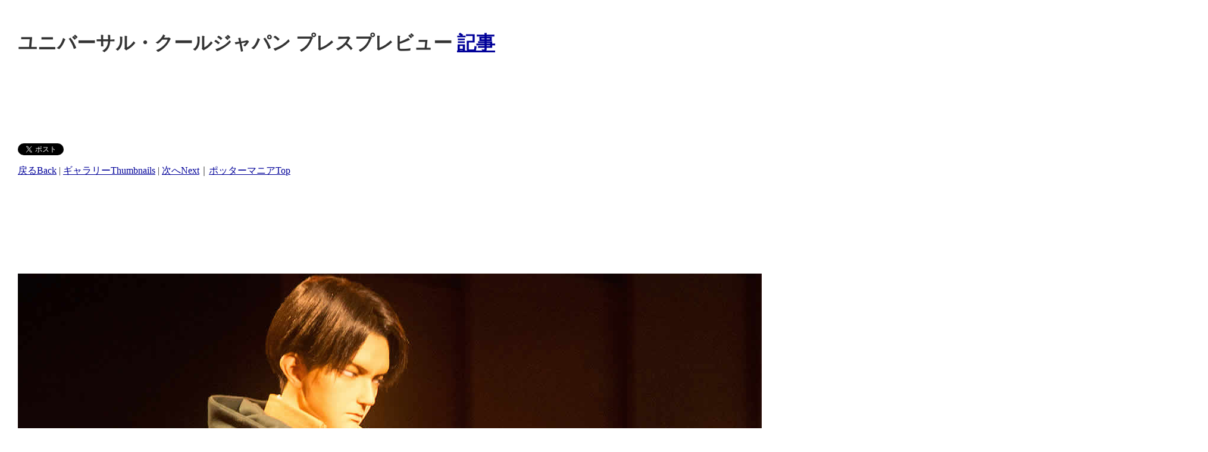

--- FILE ---
content_type: text/html
request_url: http://www.pottermania.jp/Gallery/WizardingWorldOfHarryPotter/pages/472WizardingWorldOfHarryPotter.htm
body_size: 5841
content:
<!DOCTYPE HTML PUBLIC "-//W3C//DTD HTML 4.01 Transitional//EN" "http://www.w3.org/TR/html4/loose.dtd"> 
<html lang="ja"><!-- InstanceBegin template="/Templates/gallery_standard01google3.dwt" codeOutsideHTMLIsLocked="false" -->
<head>
<meta http-equiv="Content-Type" content="text/html; charset=Shift_JIS">
<meta name=viewport content="width=device-width, initial-scale=1">

<!-- InstanceBeginEditable name="doctitle" -->
<title>ＵＳＪウィザーディング・ワールド・オブ・ハリー・ポッター画像 - ポッターマニア</title>
<!-- InstanceEndEditable -->

<!-- InstanceBeginEditable name="head" -->
<meta http-equiv="Pragma" content="no-cache">
<meta http-equiv="Cache-Control" content="no-cache">
<meta name="description" content="ユニバーサル・スタジオ・ジャパンUSJにオープンしたハリポタエリア・ウィザーディング・ワールド・オブ・ハリー・ポッターのライド型アトラクションフライト・オブ・ザ・ヒッポグリフの画像">
<meta name="keywords" content="USJ,ウィザーディング・ワールド・オブ・ハリー・ポッター,フライト・オブ・ザ・ヒッポグリフ,ハグリッドの小屋,ハリーポッター,アトラクション,ジェットコースター,ライド,テーマパーク,かぼちゃ畑,シリウスのバイク,バックビーク,トム・フェルトン,イヴァナ・リンチ">
<link rel="shortcut icon" href="http://www.pottermania.jp/image/favicon.ico">
<!-- InstanceEndEditable -->
<script>
function right(e) {
	if (navigator.appName == 'Netscape' && (e.which == 3 || e.which == 2))
	return false;
else if (navigator.appName == 'Microsoft Internet Explorer' && (event.button == 2 || event.button == 3)) {
	alert("(c) 2015 Pottermania");
	return false;
}
return true;
}
function stop() {
	return false;
}
document.onmousedown=right;
document.onmouseup=right;
if (document.layers) window.captureEvents(Event.MOUSEDOWN);
if (document.layers) window.captureEvents(Event.MOUSEUP);
window.onmousedown=right;
window.onmouseup=right;
document.oncontextmenu=stop;
document.ondragstart=stop;
document.onselectstart=stop;
</script>
<link rel="shortcut icon" href="http://www.pottermania.jp/image/favicon.ico">

<style type="text/css">
<!--
.navi {
	font-family: "ＭＳ Ｐゴシック", Osaka, "ヒラギノ角ゴ Pro W3";
	font-size: 16px;
}
-->
</style>

</head>
<body bgcolor="#ffffff" text="#333333" link="#000099" vlink="#663366" alink="#FF6600" leftmargin="30" topmargin="30" marginwidth="30" marginheight="30">
<table border=0 cellpadding="0" cellspacing="0">
<tr>
<td align="left">
<!-- InstanceBeginEditable name="TempTitle" -->
<div id="TempTitle">
<h1>ユニバーサル・クールジャパン プレスプレビュー <a href="http://www.pottermania.jp/info/event/log2015/150123USJ_Launched_Universal_Cool_Japan_Attractions.htm" target="_top">記事</a></h1>

<script type="text/javascript"><!--
google_ad_client = "ca-pub-3064088206328784";
/* 728x90Img */
google_ad_slot = "5841563339";
google_ad_width = 728;
google_ad_height = 90;
//-->
</script>
<script type="text/javascript"
src="http://pagead2.googlesyndication.com/pagead/show_ads.js">
</script>

<br /><br />
<p align="left">
  <a href="https://twitter.com/share" class="twitter-share-button" data-via="pottermaniajp" data-lang="ja">ツイート</a>
  <script>!function(d,s,id){var js,fjs=d.getElementsByTagName(s)[0];if(!d.getElementById(id)){js=d.createElement(s);js.id=id;js.src="//platform.twitter.com/widgets.js";fjs.parentNode.insertBefore(js,fjs);}}(document,"script","twitter-wjs");</script> </p>



<span class="navi"><a href="http://www.pottermania.jp/Gallery/WizardingWorldOfHarryPotter/pages/471WizardingWorldOfHarryPotter.htm">戻るBack</a> | <a href="http://www.pottermania.jp/Gallery/WizardingWorldOfHarryPotter/usj_cool_Japan_index.htm">ギャラリーThumbnails</a> | <a href="http://www.pottermania.jp/Gallery/WizardingWorldOfHarryPotter/pages/473WizardingWorldOfHarryPotter.htm">次へNext</a>｜<a href="http://www.pottermania.jp/">ポッターマニアTop</a></span><br>
<br>
</div>
<!-- InstanceEndEditable --></td>
</tr>
<tr>
<td align="left" valign="middle"><br>
<script type="text/javascript"><!--
google_ad_client = "ca-pub-3064088206328784";
/* 728x90Img */
google_ad_slot = "5841563339";
google_ad_width = 728;
google_ad_height = 90;
//-->
</script>
<script type="text/javascript"
src="http://pagead2.googlesyndication.com/pagead/show_ads.js">
</script>
</td>
</tr>
<tr>
<td align="left" valign="top"><!-- InstanceBeginEditable name="TempPhoto" -->
<div id="TempPhoto"><br>
<br>
<img src="http://www.pottermania.jp/Gallery/WizardingWorldOfHarryPotter/images/472WizardingWorldOfHarryPotter.jpg" border=0><br>
<span class="navi">画像提供：ユニバーサル・スタジオ・ジャパン<br>
&copy;諫山創・講談社／「進撃の巨人」製作委員会<br>
</span><br>

</div>
<!-- InstanceEndEditable -->
<br>
<script type="text/javascript"><!--
google_ad_client = "ca-pub-3064088206328784";
/* 728x90Img */
google_ad_slot = "5841563339";
google_ad_width = 728;
google_ad_height = 90;
//-->
</script>
<script type="text/javascript"
src="http://pagead2.googlesyndication.com/pagead/show_ads.js">
</script>

<br>
<br>
<!-- admax オーバーレイ-->
<script src="http://adm.shinobi.jp/s/d288e2489b99dc79949e6742214204d7"></script>
<!-- admax -->


</td></tr>
</table>
<br>
<br>
<table border=0 id="TempCopyright">
<tr>
<td align="center" valign="middle" bgcolor="#000000" class="navi"><font color="#FFFFFF">Copyright&copy; since 2001<a href="http://www.pottermania.jp/" target="_blank"><font color="#FFFFCC">Pottermania</font></a> All Rights Reserved. <br>
Reproduction in whole or in part without permission is prohibited.<br>
<a href="http://www.pottermania.jp/" target="_blank"><font color="#FFFFCC">ポッターマニア</font></a>の記事・情報・投票・画像を含むすべてのコンテンツの無断複写・転載・公衆送信等を禁じます。<br>
転載をご希望の方は事前に<a href="http://www.pottermania.jp/notice/copyright.htm" target="_blank"><font color="#FFFFCC">メール</font></a>でご連絡ください。</font></td>
</tr>
</table>
</body>
<!-- InstanceEnd --></html>

--- FILE ---
content_type: text/html; charset=utf-8
request_url: https://www.google.com/recaptcha/api2/aframe
body_size: 268
content:
<!DOCTYPE HTML><html><head><meta http-equiv="content-type" content="text/html; charset=UTF-8"></head><body><script nonce="qiuQvZgpYZPw42J-2LdvKw">/** Anti-fraud and anti-abuse applications only. See google.com/recaptcha */ try{var clients={'sodar':'https://pagead2.googlesyndication.com/pagead/sodar?'};window.addEventListener("message",function(a){try{if(a.source===window.parent){var b=JSON.parse(a.data);var c=clients[b['id']];if(c){var d=document.createElement('img');d.src=c+b['params']+'&rc='+(localStorage.getItem("rc::a")?sessionStorage.getItem("rc::b"):"");window.document.body.appendChild(d);sessionStorage.setItem("rc::e",parseInt(sessionStorage.getItem("rc::e")||0)+1);localStorage.setItem("rc::h",'1768912796259');}}}catch(b){}});window.parent.postMessage("_grecaptcha_ready", "*");}catch(b){}</script></body></html>